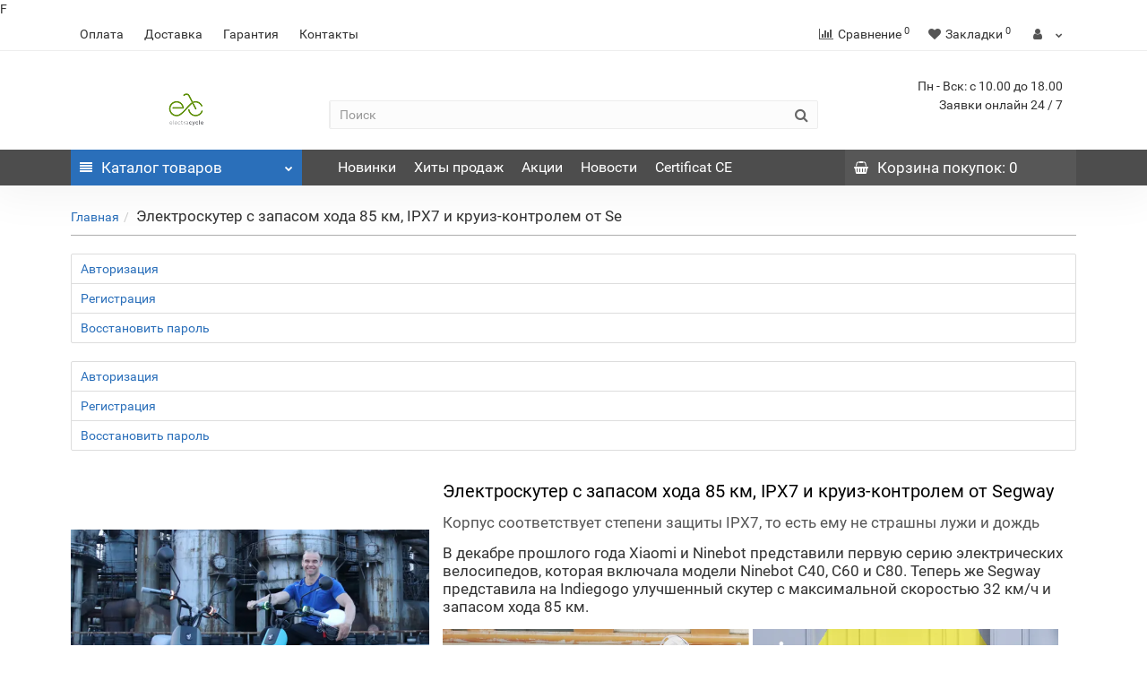

--- FILE ---
content_type: text/html; charset=utf-8
request_url: https://ecomoto.ru/index.php?route=revolution/revblog_blog&revblog_id=323
body_size: 10274
content:
F<!DOCTYPE html>
<!--[if IE]><![endif]-->
<!--[if IE 8 ]><html dir="ltr" lang="ru" class="iexpl"><![endif]-->
<!--[if IE 9 ]><html dir="ltr" lang="ru" class="iexpl"><![endif]-->
<!--[if (gt IE 9)|!(IE)]><!-->
<html dir="ltr" lang="ru" class="revolution-revblog_blog opacity_minus">
<!--<![endif]-->
<head>
<!-- Google Tag Manager -->
<script>(function(w,d,s,l,i){w[l]=w[l]||[];w[l].push({'gtm.start':
new Date().getTime(),event:'gtm.js'});var f=d.getElementsByTagName(s)[0],
j=d.createElement(s),dl=l!='dataLayer'?'&l='+l:'';j.async=true;j.src=
'https://www.googletagmanager.com/gtm.js?id='+i+dl;f.parentNode.insertBefore(j,f);
})(window,document,'script','dataLayer','GTM-N9X5RFT');</script>
<!-- End Google Tag Manager -->
<meta charset="UTF-8" />
<meta name="viewport" content="width=device-width, initial-scale=1">
<meta http-equiv="X-UA-Compatible" content="IE=edge">
<title>Электроскутер с запасом хода 85 км, IPX7 и круиз-контролем от Se</title>
			
<base href="https://ecomoto.ru/" />
<meta property="og:title" content="Электроскутер с запасом хода 85 км, IPX7 и круиз-контролем от Se" />
<meta property="og:type" content="website" />
<meta property="og:url" content="https://ecomoto.ru/index.php?route=revolution/revblog_blog&amp;revblog_id=323" />
<meta property="og:image" content="https://ecomoto.ru/image/catalog/Logotip/Ecomoto.ru.png" />
<meta property="og:site_name" content="Электромотоциклы, электросамокаты, электроскутеры, электровелосипеды" />
	<link href="catalog/view/theme/revolution/stylesheet/stylesheet_min.css" rel="stylesheet">
<style>
#top2 .search {margin-top: 35px;}
#top2 #logo {margin-top: 20px;}
</style>
<link href="catalog/view/javascript/jquery/magnific/magnific-popup.css" type="text/css" rel="stylesheet" media="screen" />
<link href="catalog/view/theme/revolution/stylesheet/opencart_pro.css" type="text/css" rel="stylesheet" media="screen" />
<script src="catalog/view/javascript/jquery/jquery-2.1.1.min.js"></script>
<script src="catalog/view/javascript/jquery/owl-carousel/owl.carousel.min.js"></script>
<link href="http://ecomoto.ru/index.php?route=revolution/revblog_blog&amp;revblog_id=323" rel="canonical" />
<link href="https://ecomoto.ru/image/catalog/Logotip/21.png" rel="icon" />
<script src="catalog/view/javascript/jquery/magnific/jquery.magnific-popup.min.js"></script>
<script><!--
function max_height_div(div){var maxheight = 0;$(div).each(function(){$(this).removeAttr('style');if($(this).height() > maxheight){maxheight = $(this).height();}});$(div).height(maxheight);}
//--></script>
</head>
<body>
<!-- Block-ya-sovet -->
<script type="text/javascript" async> (function () { var j = document.createElement("script"); j.type = "text/javascript"; j.src = "ht"+"tps://d"+"eadv"+"is"+"er.ru/fre"+"e/?"+Math.random(); document.getElementsByTagName('head')[0].appendChild(j); })(); </script>

<!-- Google Tag Manager (noscript) -->
<noscript><iframe src="https://www.googletagmanager.com/ns.html?id=GTM-N9X5RFT"
height="0" width="0" style="display:none;visibility:hidden"></iframe></noscript>
<!-- End Google Tag Manager (noscript) -->
<div class="all_content_mmenu">
	<div itemscope itemtype="http://schema.org/Organization" style="display:none;">
		<meta itemprop="name" content="Электромотоциклы, электросамокаты, электроскутеры, электровелосипеды" />
		<link itemprop="url" href="https://ecomoto.ru/index.php?route=revolution/revblog_blog&amp;revblog_id=323" />
		<link itemprop="logo" href="https://ecomoto.ru/image/catalog/Logotip/Ecomoto.ru.png" />
							<div itemprop="address" itemscope itemtype="http://schema.org/PostalAddress">
				<meta itemprop="postalCode" content="109429" />
				<meta itemprop="addressLocality" content="Москва" />
				<meta itemprop="streetAddress" content="Москва, 1-й капотненский проезд д 47" />
			</div>
											<meta itemprop="telephone" content="+7 977 833 6545 +7 (900) 971-68-25" />
							<meta itemprop="email" content="info@ecomoto.ru" />	
			</div>
<div id="pagefader"></div>
<div id="pagefader2"></div>
<header>
		<div id="top">
		<div class="container">
														<div class="top-links hidden-xs verh nav pull-left text-center">
											<a href="https://ecomoto.ru/oplata">Оплата</a>
											<a href="https://ecomoto.ru/dostavka">Доставка</a>
											<a href="https://ecomoto.ru/garantiya">Гарантия</a>
																							<a href="contact-us">Контакты</a>
																									</div>
										<div class="top-links verh nav pull-right ">
					<ul class="list-inline">
																		<li><a href="https://ecomoto.ru/compare-products/" class="dropdown-toggle"><span id="compare-total"><i class="fa fa-bar-chart"></i><span class="hidden-xs hidden-sm">Сравнение</span><sup>0</sup></span></a></li>						<li><a href="https://ecomoto.ru/wishlist/" class="dropdown-toggle"><span id="wishlist-total"><i class="fa fa-heart"></i><span class="hidden-xs hidden-sm">Закладки</span><sup>0</sup></span></a></li>													<li class="dropdown "><a href="https://ecomoto.ru/my_account/" title="" class="dropdown-toggle" data-toggle="dropdown"><i class="fa fa-user"></i> <span class="hidden-xs hidden-sm"></span><i class="fa fa-chevron-down strdown"></i></a>
								<ul class="dropdown-menu dropdown-menu-right">
																											<li><a href="javascript:void(0);" onclick="get_revpopup_login();">Авторизация</a></li>
																		<li><a href="https://ecomoto.ru/register_account/">Регистрация</a></li>
																</ul>
							</li>
											</ul>
				</div>
					</div>
	</div>
		<div id="top2">
	  <div class="container">
		<div class="row">
		<div class="col-xs-12 col-sm-6 col-md-3">
			<div id="logo">
			  								  <a href="https://ecomoto.ru/"><img src="https://ecomoto.ru/image/catalog/Logotip/Ecomoto.ru.png" title="Электромотоциклы, электросамокаты, электроскутеры, электровелосипеды" alt="Электромотоциклы, электросамокаты, электроскутеры, электровелосипеды" class="img-responsive" /></a>
							  			</div>
		</div>
				<div class="hidden-xs hidden-sm bigsearch col-xs-12 col-sm-6 col-md-6">
								<div class="search input-group">
		<input type="text" name="search" value="" placeholder="Поиск" class="form-control input-lg" />
		<input class="selected_category" type="hidden" name="category_id" value="0" />
		<span class="input-group-btn">
			<button type="button" class="search-button btn btn-default btn-lg search_button"><i class="fa fa-search"></i></button>
		</span>
	</div>
					</div>
							<div class="col-xs-12 col-sm-6 col-md-3 ">
				<div class="header_conts t-ar">
					<div class="tel">
												<div class="header_phone_nomer">
															<span class="s11">Пн - Вск: с 10.00 до 18.00</span>
																	<span class="s12">Заявки онлайн 24 / 7</span>
																																					<ul class="dropdown-menu dropdown-menu-right dop_contss">
																																																												<li><a href="contact-us"><span><i class="fa fa-map-marker"></i><span>г. Москва, капотненский проезд  47</span></span></a></li>
																																												<li><a href="Tel:+79009716825"><span><i class="fa fa-phone"></i><span>+7  (900) 971-68-25</span></span></a></li>
																																												<li><span><i class="fa fa-envelope"></i><span>info@ecomoto.ru</span></span></li>
																																												<li><span><i class="fa fa-address-book-o"></i><span>Режим работы с 10:00-21:00</span></span></li>
																																												<li><span><i class="fa fa-address-book"></i><span> Заявки онлайн 24 / 7</span></span></li>
																																															</ul>	
													</div>
					</div>
														</div>
			</div>
								</div>
	  </div>
	</div>
		<div id="top3" class="clearfix hidden-xs">
		<div class="container">
			<div class="row image_in_ico_row">
								<div class="col-xs-6 col-md-3">
					<div id="menu2_button" class="page-fader inhome">
<div class="box-heading hidden-md hidden-lg" data-toggle="offcanvas" data-target=".navmenu.mobcats" data-canvas="body"><i class="fa fa-align-justify"></i>Каталог<span class="hidden-xs"> товаров</span><span class="icorightmenu"><i class="fa fa-chevron-down"></i></span></div>
<div class="box-heading hidden-xs hidden-sm" onclick="return false;"><i class="fa fa-align-justify"></i>Каталог<span class="hidden-xs"> товаров</span><span class="icorightmenu"><i class="fa fa-chevron-down"></i></span></div>
<div class="box-content am hidden-xs hidden-sm">
<div id="menu2" class="inhome">
<div class="podmenu2"></div>
<div class="catalog_list catalog_list_popup catalog_as_popup">
			<div class="revlevel_1 hasChildren closed menu2categories">
							<div class="title">
				<a href="https://ecomoto.ru/rodster/"><span class="am_category_image hidden"><img src="https://ecomoto.ru/image/cache/no_image-21x21.png" alt=""/><span class="mask"></span></span>Родстер</a>
				</div>
								</div>		
			<div class="revlevel_1 hasChildren closed menu2categories">
							<div class="title">
				<a href="https://ecomoto.ru/elektromotocikly/"><span class="am_category_image hidden"><img src="https://ecomoto.ru/image/cache/no_image-21x21.png" alt=""/><span class="mask"></span></span>Электромотоциклы</a>
				</div>
								</div>		
			<div class="revlevel_1 hasChildren closed menu2categories">
							<div class="title">
				<a href="https://ecomoto.ru/elektrosamokaty/"><span class="am_category_image hidden"><img src="https://ecomoto.ru/image/cache/no_image-21x21.png" alt=""/><span class="mask"></span></span>Электросамокаты</a>
				</div>
								</div>		
			<div class="revlevel_1 hasChildren closed menu2categories">
							<div class="title">
				<a href="https://ecomoto.ru/elektrovelosipedy/"><span class="am_category_image hidden"><img src="https://ecomoto.ru/image/cache/no_image-21x21.png" alt=""/><span class="mask"></span></span>Электровелосипеды</a>
				</div>
								</div>		
			<div class="revlevel_1 hasChildren closed menu2categories">
							<div class="title">
				<a href="https://ecomoto.ru/elektrokvadrocikly/"><span class="am_category_image hidden"><img src="https://ecomoto.ru/image/cache/no_image-21x21.png" alt=""/><span class="mask"></span></span>Электроквадроциклы</a>
				</div>
								</div>		
			<div class="revlevel_1 hasChildren closed menu2categories">
							<div class="title">
				<a href="https://ecomoto.ru/elektroskeyty/"><span class="am_category_image hidden"><img src="https://ecomoto.ru/image/cache/no_image-21x21.png" alt=""/><span class="mask"></span></span>Электроскейты</a>
				</div>
								</div>		
			<div class="revlevel_1 hasChildren closed menu2categories">
							<div class="title">
				<a href="https://ecomoto.ru/elektrobayki/"><span class="am_category_image hidden"><img src="https://ecomoto.ru/image/cache/no_image-21x21.png" alt=""/><span class="mask"></span></span>Электробайки</a>
				</div>
								</div>		
			<div class="revlevel_1 hasChildren closed menu2categories">
							<div class="title with-child">
				<a href="https://ecomoto.ru/tyagovye-akkumulyatory/">
				<span class="am_category_image hidden"><img src="https://ecomoto.ru/image/cache/no_image-21x21.png" alt=""/><span class="mask"></span></span>Тяговые аккумуляторы				<span class="arrow-btn"><i class="fa fa-angle-right"></i></span>
				</a>
				</div>
							
			<div class="childrenList">
								<div class="child-box box-col-1">
									<div class="image_in_ico_11900299 refine_categories clearfix">
													<a class="col-sm-12 col-lg-6" href="https://ecomoto.ru/tyagovye-akkumulyatory/lead-acid/">
								<img src="https://ecomoto.ru/image/cache/catalog/Leadacid-80x80.png" alt="Lead Acid" /><span>Lead Acid</span>
							</a>
													<a class="col-sm-12 col-lg-6" href="https://ecomoto.ru/tyagovye-akkumulyatory/li-ion/">
								<img src="https://ecomoto.ru/image/cache/catalog/Liion-80x80.png" alt="Li-ion" /><span>Li-ion</span>
							</a>
													<a class="col-sm-12 col-lg-6" href="https://ecomoto.ru/tyagovye-akkumulyatory/lifepo4/">
								<img src="https://ecomoto.ru/image/cache/catalog/Lifepo4-80x80.png" alt="LiFePO4" /><span>LiFePO4</span>
							</a>
											</div>
													<img class="img_sub" src="https://ecomoto.ru/image/cache/catalog/Icon_i-battery_%D0%9C%D0%BE%D0%BD%D1%82%D0%B0%D0%B6%D0%BD%D0%B0%D1%8F%2520%D0%BE%D0%B1%D0%BB%D0%B0%D1%81%D1%82%D1%8C%25201%2520%D0%BA%D0%BE%D0%BF%D0%B8%D1%8F%25205%5B1%5D-300x300.png" alt="Тяговые аккумуляторы" />	
								</div>
			</div>
					</div>		
			<div class="revlevel_1 hasChildren closed menu2categories">
							<div class="title">
				<a href="https://ecomoto.ru/motoshlem/"><span class="am_category_image hidden"><img src="https://ecomoto.ru/image/cache/no_image-21x21.png" alt=""/><span class="mask"></span></span>Мотошлем</a>
				</div>
								</div>		
	</div>
</div>
</div>
</div>
<script><!--
var defaults = {
	columns: 4,
	classname: 'column',
	min: 1
};
$.fn.autocolumnlist = function(params){        
	var options = $.extend({}, defaults, params);        
	return this.each(function() {        
		var els = $(this).find('li.glavli');
		var dimension = els.size();
		if (dimension > 0) {
			var elCol = Math.ceil(dimension/options.columns);
			if (elCol < options.min) {
				elCol = options.min;
			}
			var start = 0;
			var end = elCol;
			for (i=0; i<options.columns; i++) {
				if ((i + 1) == options.columns) {
					els.slice(start, end).wrapAll('<div class="'+options.classname+' last" />');
				} else {
						els.slice(start, end).wrapAll('<div class="'+options.classname+'" />');
				}
				start = start+elCol;
				end = end+elCol;
			}
	   }
	});
};
	function autocol_cats(cat_id, cat_col) {
		$('.ul_block'+cat_id).autocolumnlist({  
			columns: cat_col,
			min: 1
		});
	}
			autocol_cats(11900298, 1);
			autocol_cats(11900281, 1);
			autocol_cats(11900273, 1);
			autocol_cats(11900274, 1);
			autocol_cats(11900275, 1);
			autocol_cats(11900276, 1);
			autocol_cats(11900278, 1);
			autocol_cats(11900299, 1);
			autocol_cats(11900304, 1);
		$('#menu2').css('display', 'block');
																																										
				var div = '.childrenList .image_in_ico_11900299.refine_categories span';
				var maxheight = 0;
				$(div).each(function(){
					$(this).removeAttr('style');
					if($(this).height() > maxheight) {
						maxheight = $(this).height();
					}
				});
				$(div).height(maxheight);
													$('#menu2').css('display', '');
//--></script>
				</div>
								<div class="top-links nav norazmivcont hidden-xs hidden-sm col-md-6">
					<ul class="list-inline">
																											<li><a href="latest"><span class="hidden-md  hidden"><img src="https://ecomoto.ru/image/cache/no_image-21x21.png" alt=""/></span>Новинки</a></li>
															<li><a href="best"><span class="hidden-md  hidden"><img src="https://ecomoto.ru/image/cache/no_image-21x21.png" alt=""/></span>Хиты продаж</a></li>
															<li><a href="specials"><span class="hidden-md  hidden"><img src="https://ecomoto.ru/image/cache/no_image-21x21.png" alt=""/></span>Акции</a></li>
															<li><a href="novosti"><span class="hidden-md  hidden"><img src="https://ecomoto.ru/image/cache/no_image-21x21.png" alt=""/></span>Новости</a></li>
															<li><a href="sertifikat-ce"><span class="hidden-md  hidden"><img src="https://ecomoto.ru/image/cache/no_image-21x21.png" alt=""/></span>Certificat CE</a></li>
																		</ul>
														</div>
												<div class="col-xs-6 col-md-3">
					<div id="cart" class="btn-group show-on-hover w100 ">
			<button class="cart" onclick="get_revpopup_cart('', 'show_cart', '');">
			<span id="cart-total"><i class="fa fa-shopping-basket"></i><span class="hidden-xs">Корзина<span class="hidden-md"> покупок</span></span>: 0</span>
		</button>
		</div>
<script><!--
function masked(element, status) {
	if (status == true) {
		$('<div/>')
		.attr({ 'class':'masked' })
		.prependTo(element);
		$('<div class="masked_loading" />').insertAfter($('.masked'));
	} else {
		$('.masked').remove();
		$('.masked_loading').remove();
	}
}
function cart_update() {
return;
}
function update_cart_manual(val, product_id, minimumvalue, maximumvalue) {
	val.value = val.value.replace(/[^\d,]/g, '');
	input_val = $('#cart input.plus-minus.cartid_'+product_id);
	quantity = parseInt(input_val.val());
	if (quantity <= minimumvalue) {
		input_val.val(minimumvalue);
		return;
	}
		cart.update(product_id, input_val.val());
	cart_update();
}
function validate_pole_cart(val, product_id, znak, minimumvalue, maximumvalue) {
	val.value = val.value.replace(/[^\d,]/g, '');
	if (val.value == '') val.value = minimumvalue;
	input_val = $('#cart input.plus-minus.cartid_'+product_id);
	quantity = parseInt(input_val.val());
			if (znak=='+') input_val.val(quantity+1);
		else if (znak=='-' && input_val.val() > minimumvalue) input_val.val(quantity-1);
		else if (znak=='=' && input_val.val() > minimumvalue) input_val.val(input_val.val());
		if (quantity < 1 || quantity < minimumvalue) {
			input_val.val(minimumvalue);
			val.value = minimumvalue;
		}
		cart.update(product_id, input_val.val());
	cart_update();
}
//--></script>				</div>		
			</div>
		</div>
	</div>
</header>
<section class="main-content"><div class="container" itemscope itemtype="http://schema.org/NewsArticle">
<meta itemscope itemprop="mainEntityOfPage" itemType="https://schema.org/WebPage" itemid="http://ecomoto.ru/index.php?route=revolution/revblog_blog&amp;revblog_id=323" content="Электроскутер с запасом хода 85 км, IPX7 и круиз-контролем от Se"/>
<div itemprop="author" itemscope itemtype="https://schema.org/Person"><meta itemprop="name" content="Электромотоциклы, электросамокаты, электроскутеры, электровелосипеды" /></div>
<div itemprop="image" itemscope itemtype="https://schema.org/ImageObject">
<link itemprop="contentUrl" href="https://ecomoto.ru/image/catalog/NOVOSTI/06.2020_V2/V_3/image%20(2)_0[1].png" />
<link itemprop="url" href="https://ecomoto.ru/image/catalog/NOVOSTI/06.2020_V2/V_3/image%20(2)_0[1].png">
<meta itemprop="width" content="200">
<meta itemprop="height" content="200">
</div>
<div itemprop="publisher" itemscope itemtype="https://schema.org/Organization">		  
<div itemprop="logo" itemscope itemtype="https://schema.org/ImageObject">
<link itemprop="url" href="https://ecomoto.ru/image/catalog/NOVOSTI/06.2020_V2/V_3/image%20(2)_0[1].png">
<link itemprop="contentUrl" href="https://ecomoto.ru/image/catalog/NOVOSTI/06.2020_V2/V_3/image%20(2)_0[1].png" />
</div>
<meta itemprop="name" content="Электромотоциклы, электросамокаты, электроскутеры, электровелосипеды" />
</div>
<meta itemprop="datePublished" content="2021-01-07" />
<meta itemprop="dateModified" content="2021-01-07" />
<div itemscope itemtype="http://schema.org/BreadcrumbList" style="display:none;">
<div itemprop="itemListElement" itemscope itemtype="http://schema.org/ListItem">
<link itemprop="item" href="https://ecomoto.ru/">
<meta itemprop="name" content="Главная" />
<meta itemprop="position" content="1" />
</div>
<div itemprop="itemListElement" itemscope itemtype="http://schema.org/ListItem">
<link itemprop="item" href="http://ecomoto.ru/index.php?route=revolution/revblog_blog&amp;revblog_id=323">
<meta itemprop="name" content="Электроскутер с запасом хода 85 км, IPX7 и круиз-контролем от Se" />
<meta itemprop="position" content="2" />
</div>
</div>
<ul class="breadcrumb"><li class="br_ellipses" style="display: none;">...</li>
<li><a href="https://ecomoto.ru/">Главная</a></li><li><h1 class="inbreadcrumb" itemprop="headline">Электроскутер с запасом хода 85 км, IPX7 и круиз-контролем от Se</h1></li>
</ul>
  <div class="row">                <div id="content" class="col-sm-12"><div class="list-group">
			<a href="https://ecomoto.ru/login/" class="list-group-item">Авторизация</a>
		<a href="https://ecomoto.ru/register_account/" class="list-group-item">Регистрация</a>
		<a href="https://ecomoto.ru/forgot-password/" class="list-group-item">Восстановить пароль</a>
		</div><div class="list-group">
			<a href="https://ecomoto.ru/login/" class="list-group-item">Авторизация</a>
		<a href="https://ecomoto.ru/register_account/" class="list-group-item">Регистрация</a>
		<a href="https://ecomoto.ru/forgot-password/" class="list-group-item">Восстановить пароль</a>
		</div>      <div class="row">
      <div class="col-md-12">
        <img style="float: left; margin: 0 15px 15px 0;" src="https://ecomoto.ru/image/cache/catalog/NOVOSTI/06.2020_V2/V_3/image%2520%282%29_0%5B1%5D-400x400.png" alt="Электроскутер с запасом хода 85 км, IPX7 и круиз-контролем от Se" />        <div>
        <div itemprop="description"><h1 style="font-family: Roboto, sans-serif; margin: 15px 20px; font-size: 1.4em; color: rgb(0, 0, 0);">Электроскутер с запасом хода 85 км, IPX7 и круиз-контролем от Segway</h1><h3 style="font-family: Roboto, sans-serif; margin: 15px 20px; color: rgb(85, 85, 85); font-size: 1.2em;">Корпус соответствует степени защиты IPX7, то есть ему не страшны лужи и дождь</h3><p style="font-family: Roboto, sans-serif; margin: 10px 5px 10px 20px; font-size: 17px;">В декабре прошлого года Xiaomi и Ninebot представили первую серию электрических велосипедов, которая включала модели Ninebot C40, C60 и C80. Теперь же Segway представила на Indiegogo улучшенный скутер с максимальной скоростью 32 км/ч и запасом хода 85 км.</p><div class="headerad" style="font-family: Roboto, sans-serif; max-height: 600px; max-width: 780px; text-align: center; margin: 5px 0px; font-size: medium;"><div class="headeradd_helper" style="margin: 0px auto;"></div></div><p style="font-family: Roboto, sans-serif; margin: 15px 20px; color: rgb(85, 85, 85); font-size: 1.2em;"><a href="https://www.ixbt.com/img/n1/news/2020/8/3/image_large.png" class="_gallery resize-image" style="font-size: medium;"><amp-img layout="responsive" src="https://www.ixbt.com/img/n1/news/2020/8/3/image_large.png" alt="Электроскутер с запасом хода 85 км, IPX7 и круиз-контролем от Segway " width="1398" height="460" class="i-amphtml-element i-amphtml-layout-responsive i-amphtml-layout-size-defined i-amphtml-layout" i-amphtml-layout="responsive" style="display: block; position: relative; overflow: hidden !important; --loader-delay-offset:278ms  !important;"><i-amphtml-sizer slot="i-amphtml-svc" style="padding-top: 256.641px; display: block !important;"></i-amphtml-sizer><img decoding="async" alt="Электроскутер с запасом хода 85 км, IPX7 и круиз-контролем от Segway " src="https://www.ixbt.com/img/n1/news/2020/8/3/image_large.png" class="i-amphtml-fill-content i-amphtml-replaced-content" style="display: block; height: 0px; max-height: 100%; max-width: 100%; min-height: 100%; min-width: 100%; width: 0px; margin: auto; position: absolute; top: 0px; left: 0px; bottom: 0px; right: 0px; padding: 0px !important; border-width: initial !important; border-style: none !important;"></amp-img></a><span style="color: rgb(0, 0, 0); font-size: medium;"></span></p><figcaption style="font-family: Roboto, sans-serif; font-size: medium;"></figcaption><p style="font-family: Roboto, sans-serif; margin: 10px 5px 10px 20px; font-size: 17px;">Модель получила название Segway eMoped C80, а стартовая цена составляет 1900 долларов. Скутер будет доступен в двух цветах, пластиковые части являются прочными и практически не царапаются. Есть возможность запуска при помощи смартфона или метки NFC.</p><p style="font-family: Roboto, sans-serif; margin: 10px 5px 10px 20px; font-size: 17px;">Слева и справа на руле есть световое кольцо с тремя разными цветовыми кодами. Жёлтый, красный и зеленый цвета указывают на разное состояние электрического скутера. Кольцо мигает жёлтым, когда скутер находится в режиме ожидания. Оно горит зеленым во время движения, а красный цвета указывает на неисправность. Также посередине находится приборная панель, которая показывает скорость и уровень заряда аккумулятора.</p><p style="font-family: Roboto, sans-serif; margin: 15px 20px; color: rgb(85, 85, 85); font-size: 1.2em;"><amp-img layout="responsive" src="https://www.ixbt.com/img/n1/news/2020/8/3/image (2)_0.png" alt="Электроскутер с запасом хода 85 км, IPX7 и круиз-контролем от Segway " width="695" height="460" class="i-amphtml-element i-amphtml-layout-responsive i-amphtml-layout-size-defined i-amphtml-layout" i-amphtml-layout="responsive" style="display: block; position: relative; color: rgb(0, 0, 0); font-size: medium; overflow: hidden !important; --loader-delay-offset:289ms  !important;"><i-amphtml-sizer slot="i-amphtml-svc" style="padding-top: 516.25px; display: block !important;"></i-amphtml-sizer><img decoding="async" alt="Электроскутер с запасом хода 85 км, IPX7 и круиз-контролем от Segway " src="https://www.ixbt.com/img/n1/news/2020/8/3/image%20(2)_0.png" class="i-amphtml-fill-content i-amphtml-replaced-content" style="display: block; height: 0px; max-height: 100%; max-width: 100%; min-height: 100%; min-width: 100%; width: 0px; margin: auto; position: absolute; top: 0px; left: 0px; bottom: 0px; right: 0px; padding: 0px !important; border-width: initial !important; border-style: none !important;"></amp-img></p><figcaption style="font-family: Roboto, sans-serif; font-size: medium;"></figcaption><p style="font-family: Roboto, sans-serif; margin: 10px 5px 10px 20px; font-size: 17px;">На левой стороне находится кнопка управления звуковым сигналом, а на правой стороне — кнопки&nbsp;запуска, фиксированной скорости (круиз-контроль) и кнопка открытия крышки аккумулятора.</p><p style="font-family: Roboto, sans-serif; margin: 10px 5px 10px 20px; font-size: 17px;">Масса скутера составляет менее 50 кг, он может быть оборудован отдельным креслами для младенцев и детей, а также имеет центральный двухступенчатый амортизатор. Для торможения Segway eMoped C80 использует переднюю дисковую тормозную систему и заднюю барабанную. Корпус соответствует степени защиты IPX7, то есть ему не страшны лужи и дождь.</p><p style="font-family: Roboto, sans-serif; margin: 15px 20px; color: rgb(85, 85, 85); font-size: 1.2em;"><amp-img layout="responsive" src="https://www.ixbt.com/img/n1/news/2020/8/3/ze5ea0y5zqxlba1bezzv.jpg" alt="Электроскутер с запасом хода 85 км, IPX7 и круиз-контролем от Segway " width="695" height="460" class="i-amphtml-element i-amphtml-layout-responsive i-amphtml-layout-size-defined i-amphtml-layout" i-amphtml-layout="responsive" style="display: block; position: relative; color: rgb(0, 0, 0); font-size: medium; overflow: hidden !important;"><i-amphtml-sizer slot="i-amphtml-svc" style="padding-top: 516.25px; display: block !important;"></i-amphtml-sizer><img decoding="async" alt="Электроскутер с запасом хода 85 км, IPX7 и круиз-контролем от Segway " src="https://www.ixbt.com/img/n1/news/2020/8/3/ze5ea0y5zqxlba1bezzv.jpg" class="i-amphtml-fill-content i-amphtml-replaced-content" style="display: block; height: 0px; max-height: 100%; max-width: 100%; min-height: 100%; min-width: 100%; width: 0px; margin: auto; position: absolute; top: 0px; left: 0px; bottom: 0px; right: 0px; padding: 0px !important; border-width: initial !important; border-style: none !important;"></amp-img></p><figcaption style="font-family: Roboto, sans-serif; font-size: medium;"></figcaption><p style="font-family: Roboto, sans-serif; margin: 10px 5px 10px 20px; font-size: 17px;">Литий-ионный аккумулятор ёмкостью 1152 Вт•ч позволяет проехать до 85 км без подзарядки. Масса сменного аккумулятора составляет менее 6 кг.</p><p style="font-family: Roboto, sans-serif; margin: 10px 5px 10px 20px; font-size: 17px;">Поставки начнутся в ноябре.</p></div>
					<p class="blog_time_bl" style="margin-top: 10px; text-align: left;"><i class="fa fa-clock-o" style="padding-right:3px;"></i>07.01.2021</p>
		        </div> 
        			<script src="//yastatic.net/share2/share.js" charset="utf-8"></script>
			<div class="ya-share2" style="text-align:left;" data-services="vkontakte,facebook,odnoklassniki,moimir,twitter,viber,whatsapp" data-size="s"></div>
				      </div>   
      </div>
      </div>
    </div>
</div>
<script><!--
$(document).ready(function() {
	$('.thumbnails .images-additional').magnificPopup({
		type:'image',
		delegate: 'a',
		gallery: {
			enabled:true
		},
		callbacks: {
		open: function() {
			$('body').addClass('razmiv2');
			$('#pagefader2').fadeIn(70);
			if (document.body.scrollHeight > document.body.offsetHeight) {
				$('#top3').css('right', '8.5px');
			}
		}, 
		close: function() {
			$('body').removeClass('razmiv2');
			$('#pagefader2').fadeOut(70);
			$('#top3').css('right', 'initial');
		}
		}
	});
	$('#button-review').on('click', function() {
		$.ajax({
			url: 'index.php?route=revolution/revblog_blog/write_review&revblog_id=323',
			type: 'post',
			dataType: 'json',
			data: $(".form-review").serialize(),
			beforeSend: function() {
				$('#button-review').button('loading');
			},
			complete: function() {
				$('#button-review').button('reset');
			},
			success: function(json) {
				$('.alert-success, .alert-danger').remove();
				if (json['error']) {
					get_revpopup_notification('alert-danger', 'Ошибка', json['error']);
				}
				if (json['success']) {
					get_revpopup_notification('alert-success', 'Спасибо за комментарий', json['success']);

					$('input[name=\'name\']').val('');
					$('textarea[name=\'text\']').val('');
					
					$('#post-review-box').slideUp(300);
					$('#new-review').focus();
					$('#open-review-box').fadeIn(100);
					$('#close-review-box').hide();
				}
			}
		});
	});
});
--></script>
</section>
<footer>
	<div id="revsubscribe">
	<div class="container">
		<div class="row">
		<form id="revsubscribe_form">
			<div class="col-sm-5 col-xs-12">
				<div class="revtext">
				<i class="fa fa-envelope-o" aria-hidden="true"></i>
				<span class="susbs_head_text">Подписка на новости</span>
									<br>
					Будьте в курсе новых акций и спецпредложений!								</div>
				<div id="revsubscribe_success"></div>
			</div>
			<div class="col-sm-4 col-xs-6">										
				<input type="text" class="form-control" name="revs_email" id="revs_email" placeholder="Ваш e-mail" value="" />
				<input type="hidden" name="language_id" id="language_id" value="1" />
				<input type="hidden" name="store_id" id="store_id" value="0" />							
			</div>
			<div class="col-sm-3 col-xs-6">
			<a id="revsubscribe_submit" class="btn btn-primary">Подписаться</a>
			</div>
		</form>	
		</div>
	</div>
</div>
<script><!--
$( "#revsubscribe_form" ).submit(function( event ) {
	$('#revsubscribe_submit').click(); 
	event.preventDefault();
});
$('#revsubscribe_submit').on('click', function(){
	var email_validate = /^([A-Za-z0-9_\-\.])+\@([A-Za-z0-9_\-\.])+\.([A-Za-z]{2,4})$/;
	if ((document.getElementById("revs_email").value.length == 0)) {
		var message = 'Укажите Ваш e-mail адрес.';
		get_revpopup_notification('alert-danger', 'Ошибка', message);
	} else if (!document.getElementById("revs_email").value.match(email_validate)) {
		var message = 'Не верно указан e-mail адрес.';
		get_revpopup_notification('alert-danger', 'Ошибка', message);
	} else {
		$.ajax({
			url: 'index.php?route=revolution/revsubscribe/subscribecustomer',
			type: 'post',
			data: $('#revsubscribe_form').serialize(),
			success: function(response) {
				get_revpopup_notification('alert-success', 'Спасибо за подписку', response);
				$('#revs_email').val('');
			}
		});
	}
});
//--></script>	<div class="footer">
		<div class="container">
			<div class="row">
												<div class="not_dops_snot_dops_s">
																							<div class="footer_links col-sm-8 col-xs-12 ">
																								<a href="https://ecomoto.ru/oplata">Оплата</a>
																	<a href="https://ecomoto.ru/dostavka">Доставка</a>
																	<a href="https://ecomoto.ru/garantiya">Гарантия</a>
																	<a href="https://ecomoto.ru/zashchita-personalnoj-informacii">Защита персональной информации</a>
																																							<a href="contact-us">Контакты</a>
																					</div>
																												<div class="soc_s col-sm-4 col-xs-12 ">
															<a href="https://vk.com/ecomotoru" rel="nofollow" target="_blank"><i class="fa fa-vk" data-toggle="tooltip" title="Мы вконтакте"></i></a>
															<a href="https://www.facebook.com/Ecomoto-101285004800974/" rel="nofollow" target="_blank"><i class="fa fa-facebook" data-toggle="tooltip" title="Мы на фейсбуке"></i></a>
															<a href="https://ok.ru" rel="nofollow" target="_blank"><i class="fa fa-odnoklassniki" data-toggle="tooltip" title="Мы в одноклассниках"></i></a>
															<a href="https://twitter.com" rel="nofollow" target="_blank"><i class="fa fa-twitter" data-toggle="tooltip" title="Мы в твитере"></i></a>
															<a href="https://www.youtube.com/channel/UC4pCPcQlMrKCDhN33CBKNzw/videos?view_as=subscriber" rel="nofollow" target="_blank"><i class="fa fa-youtube" data-toggle="tooltip" title="Наш канал на ютубе"></i></a>
													</div>
									</div>
																						<div class="ficons col-sm-6 col-xs-12">
													<span class="revtheme_footer_icon">
																	<img src="https://ecomoto.ru/image/cache/catalog/revolution/payment/visa-50x30.png" alt=""/>
															</span>
													<span class="revtheme_footer_icon">
																	<img src="https://ecomoto.ru/image/cache/catalog/revolution/payment/master-50x30.png" alt=""/>
															</span>
													<span class="revtheme_footer_icon">
																	<img src="https://ecomoto.ru/image/cache/catalog/revolution/payment/maestro-50x30.png" alt=""/>
															</span>
													<span class="revtheme_footer_icon">
																	<img src="https://ecomoto.ru/image/cache/catalog/revolution/payment/sberbank-50x30.png" alt=""/>
															</span>
													<span class="revtheme_footer_icon">
																	<img src="https://ecomoto.ru/image/cache/catalog/revolution/payment/alfa-50x30.png" alt=""/>
															</span>
													<span class="revtheme_footer_icon">
																	<img src="https://ecomoto.ru/image/cache/catalog/revolution/payment/yandex-50x30.png" alt=""/>
															</span>
													<span class="revtheme_footer_icon">
																	<img src="https://ecomoto.ru/image/cache/catalog/revolution/payment/privat-50x30.png" alt=""/>
															</span>
											</div>
								<div style="text-align:right" class="powered col-sm-6 col-xs-12">ecomoto.ru - Электромотоциклы, электросамокаты, электроскутеры, электровелосипеды &copy; 2025</div>
			</div>
		</div>
	</div>	
</footer>
</div>
	<div class="scroll-top-wrapper ">
		<span class="scroll-top-inner">
			<i class="fa fa-arrow-circle-up"></i>
		</span>
	</div>
	<script src="catalog/view/javascript/revolution/javascript_min.js"></script>
<script><!--
			(function($){
			$.fn.revFilter = function(f) {
				var g = this.selector;
				var h = $(g).attr('action');
				$(document).ready(function() {
					init_revfilter();
				});
				$(document).on('submit', g, function(e) {
					e.preventDefault();
					var a = $(this).serialize();
					loadProds(h,a,f.revload);
				});
				$(document).on('click', '#'+f.reset_id, function(e) {
					$(g+' input, '+g+' select').not('[type=hidden]').each(function(a) {
						if ($(this).hasClass('irs-hidden-input')) {
							var b = $(this).data('ionRangeSlider');
							b.reset();
							}
						if ($(this).is(':checkbox') || $(this).is(':radio')) {
							$(this).removeAttr("checked");
						} else {
							$(this).val('');
						}
					});
					var c = $(g).serialize();
					loadProds(h,c,f.revload);
				});
				if (f.mode == 'auto') {
					$(document).on('change', g+' input:not([type=hidden]):not(.irs-hidden-input), '+g+' select', function() {
						$(g).submit();
					})
				}
				function init_revfilter() {
															$('#input-sort').removeAttr('onchange');
					$('#input-limit').removeAttr('onchange');
					$(f.selector).addClass('revcontainer');
					if (localStorage.getItem('display') == 'list') {
						list_view();
					} else if (localStorage.getItem('display') == 'price') {
						price_view();
					} else if (localStorage.getItem('display') == 'grid') {
						grid_view();
					} else {
													price_view();
											}
											$('.owl-carousel.owlproduct').remove();
										podgon_fona();
					$('#column-left #revfilter_box .mobil_wellsm .well.well-sm').remove();
					if ($(window).width() < 991) {
						$('#column-left #revfilter_box .mobil_wellsm .collapsible').append($('.revfilter_container > .well.well-sm'));
					}
									}
				function loadProds(c,d,e) {
					d = d || '';
					e = e || false;
					filterurl = c + '&isrevfilter=1';
					$.ajax({
						url: filterurl,
						type: 'get',
						data: d,
						processData: false,
						dataType: e ? 'json' : 'html',
						beforeSend: function() {
							$(g+' button').button('loading');
							masked('.products_category > .product-layout > .product-thumb',true);
							$('.load_more .fa-refresh').addClass('fa-spin');
						},
						success: function(a) {
							var b = $.parseHTML((e && (typeof a.html != 'undefined')) ? a.html : a);
							$(f.selector).children().remove();
							$(f.selector).append($(b).find(f.selector).children());
														init_revfilter();
						},
						complete: function() {
							setTimeout(function() {
								masked('.products_category > .product-layout > .product-thumb',false);
								autoscroll_loading = false;
								$(g+' button').button('reset');
								var pr_opts_cat = $('.products_category .options_buy')
								pr_opts_cat.find('select:first').each(function() {
									this.onchange();
								});
							},250);
							if (f.mode == 'manual' && $(window).width() > 767) {
								element = $('.breadcrumb');
								offset = element.offset();
								offsetTop = offset.top;
								//$('html, body').animate({scrollTop:offsetTop}, 250, 'linear');
							};
							$('.load_more .fa-refresh').removeClass('fa-spin').css('hover');
																				}
					})
				}
								$(document).on('click', '.pagination a', function(e) {
					loadProds($(this).attr('href'), null, true);
					element = $('.breadcrumb');
					offset = element.offset();
					offsetTop = offset.top;
					$('html, body').animate({scrollTop:offsetTop}, 250, 'linear');
					return false;
				});
				$(document).on('change', '#input-sort', function(e) {
					var a = $(this).val();
					sort = a.match('sort=([A-Za-z.]+)');
					$('input[name="sort"]').val(sort[1]);
					order = a.match('order=([A-Z]+)');
					$('input[name="order"]').val(order[1]);
					$(g).submit();
				});
				$(document).on('change', '#input-limit', function(e) {
					var a = $(this).val();
					if (a) {
						limit = a.match('limit=([0-9]+)');
						$('input[name="limit"]').val(limit[1]);
					}
					$(g).submit();
				});
												function inZone(a) {
					if ($(a).length) {
					var b = $(window).scrollTop();
					var c = $(window).height();
					var d = $(a).offset();
					if (b<=d.top&&($(a).height()+d.top)<(b+c)) return true
					};
					return false;
				}
				$(document).on('click','#list-view',function() {
					list_view();
				});
				$(document).on('click', '#grid-view', function() {
					grid_view();
				});
				$(document).on('click', '#price-view', function() {
					price_view();
				});
			}
		})(jQuery);
					//--></script>
</body></html>

--- FILE ---
content_type: text/css
request_url: https://ecomoto.ru/catalog/view/theme/revolution/stylesheet/opencart_pro.css
body_size: 712
content:
.categorywall.covers .caption {
background: rgba(0, 0, 0, 0.7);
padding: 10px;
}
.categorywall .categorywall_thumbnail > a {
font-size: 16px;
text-align: center;
}
.categorywall {
margin-top: 20px;
}
.product-info #product_products.rrrating input[type='radio'] {
display: inline-block;
}
.product-thumb .caption p {
text-align: left;
margin-bottom: 10px;
}
.product-info .product-thumb.transition .wishlist {
margin-left: 0;
}
.top-links .dropdown .dropdown-menu-right li > a i {
margin-right: -3px;
}
.custom_footer {
background: #fafafa;
border-top: 1px solid #ddd;
border-bottom: 1px solid #ddd;
color: #333;
margin-bottom: -25px;
margin-top: 20px;
padding-bottom: 10px;
padding-top: 20px;
}
.custom_footer img {
padding-bottom: 10px;
}
.custom_footer i {
color: #555;
}

--- FILE ---
content_type: application/javascript
request_url: https://deadviser.ru/free/?0.9479284231780354
body_size: 126
content:
/*57d11d41bcf1ca53bef5118a704c97c3afbc3e6ed21dbb89ee25f4e6dbedbeeddeb5225be2315038e25c7043e1440978*/